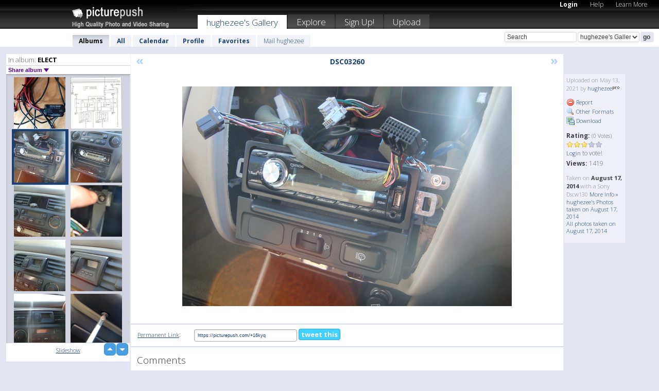

--- FILE ---
content_type: text/html; charset=UTF-8
request_url: https://hughezee.picturepush.com/thumbs_page.php?alid=1224632&page=1
body_size: 663
content:

    
        
    
    
        <div class="thumb">
<a class="link" e:behave="tooltip" id="img16492447" e:tiptext="20220413 153714[1]<br />2022-04-13 17:45:16" e:transform="nav" href="https://hughezee.picturepush.com/album/1224632/16492447/ELECT/20220413-153714%5B1%5D.html" e:href="/album/1224632/detail/16492447" e:target="column2" e:highlight="true" onclick="var e=fix_e(arguments[0]); if(elem('massmenu')){elem('massmenu').activate('sel_16492447',e)};">
        
        
        
        <img height="100" width="100" alt="20220413 153714[1] - ELECT" src="https://www1.picturepush.com/photo/a/16492447/100c/ELECT/20220413-153714%5B1%5D.jpg?v0" /></a>
        
            <div class="data"> 
            
            </div>
        </div><div class="thumb">
<a class="link" e:behave="tooltip" id="img16474511" e:tiptext="scan0005<br />2022-02-17 20:08:16" e:transform="nav" href="https://hughezee.picturepush.com/album/1224632/16474511/ELECT/scan0005.html" e:href="/album/1224632/detail/16474511" e:target="column2" e:highlight="true" onclick="var e=fix_e(arguments[0]); if(elem('massmenu')){elem('massmenu').activate('sel_16474511',e)};">
        
        
        
        <img height="100" width="100" alt="scan0005 - ELECT" src="https://www1.picturepush.com/photo/a/16474511/100c/ELECT/scan0005.jpg?v0" /></a>
        
            <div class="data"> 
            
            </div>
        </div><div class="thumb">
<a class="link" e:behave="tooltip" id="img16386900" e:tiptext="DSC03260<br />2021-05-13 13:01:17" e:transform="nav" href="https://hughezee.picturepush.com/album/1224632/16386900/ELECT/DSC03260.html" e:href="/album/1224632/detail/16386900" e:target="column2" e:highlight="true" onclick="var e=fix_e(arguments[0]); if(elem('massmenu')){elem('massmenu').activate('sel_16386900',e)};">
        
        
        
        <img height="100" width="100" alt="DSC03260 - ELECT" src="https://www1.picturepush.com/photo/a/16386900/100c/ELECT/DSC03260.jpg?v0" /></a>
        
            <div class="data"> 
            
            </div>
        </div><div class="thumb">
<a class="link" e:behave="tooltip" id="img16386899" e:tiptext="DSC03259<br />2021-05-13 13:01:12" e:transform="nav" href="https://hughezee.picturepush.com/album/1224632/16386899/ELECT/DSC03259.html" e:href="/album/1224632/detail/16386899" e:target="column2" e:highlight="true" onclick="var e=fix_e(arguments[0]); if(elem('massmenu')){elem('massmenu').activate('sel_16386899',e)};">
        
        
        
        <img height="100" width="100" alt="DSC03259 - ELECT" src="https://www1.picturepush.com/photo/a/16386899/100c/ELECT/DSC03259.jpg?v0" /></a>
        
            <div class="data"> 
            
            </div>
        </div><div class="thumb">
<a class="link" e:behave="tooltip" id="img16386898" e:tiptext="DSC03258<br />2021-05-13 13:01:06" e:transform="nav" href="https://hughezee.picturepush.com/album/1224632/16386898/ELECT/DSC03258.html" e:href="/album/1224632/detail/16386898" e:target="column2" e:highlight="true" onclick="var e=fix_e(arguments[0]); if(elem('massmenu')){elem('massmenu').activate('sel_16386898',e)};">
        
        
        
        <img height="100" width="100" alt="DSC03258 - ELECT" src="https://www1.picturepush.com/photo/a/16386898/100c/ELECT/DSC03258.jpg?v0" /></a>
        
            <div class="data"> 
            
            </div>
        </div><div class="thumb">
<a class="link" e:behave="tooltip" id="img16386897" e:tiptext="DSC03257<br />2021-05-13 13:00:59" e:transform="nav" href="https://hughezee.picturepush.com/album/1224632/16386897/ELECT/DSC03257.html" e:href="/album/1224632/detail/16386897" e:target="column2" e:highlight="true" onclick="var e=fix_e(arguments[0]); if(elem('massmenu')){elem('massmenu').activate('sel_16386897',e)};">
        
        
        
        <img height="100" width="100" alt="DSC03257 - ELECT" src="https://www1.picturepush.com/photo/a/16386897/100c/ELECT/DSC03257.jpg?v0" /></a>
        
            <div class="data"> 
            
            </div>
        </div>    


        
        
    
    


--- FILE ---
content_type: text/html; charset=UTF-8
request_url: https://hughezee.picturepush.com/thumbs_page.php?alid=1224632&page=2
body_size: 650
content:

    
        
    
    
        <div class="thumb">
<a class="link" e:behave="tooltip" id="img16386896" e:tiptext="DSC03253<br />2021-05-13 13:00:53" e:transform="nav" href="https://hughezee.picturepush.com/album/1224632/16386896/ELECT/DSC03253.html" e:href="/album/1224632/detail/16386896" e:target="column2" e:highlight="true" onclick="var e=fix_e(arguments[0]); if(elem('massmenu')){elem('massmenu').activate('sel_16386896',e)};">
        
        
        
        <img height="100" width="100" alt="DSC03253 - ELECT" src="https://www1.picturepush.com/photo/a/16386896/100c/ELECT/DSC03253.jpg?v0" /></a>
        
            <div class="data"> 
            
            </div>
        </div><div class="thumb">
<a class="link" e:behave="tooltip" id="img16386895" e:tiptext="DSC03252<br />2021-05-13 13:00:45" e:transform="nav" href="https://hughezee.picturepush.com/album/1224632/16386895/ELECT/DSC03252.html" e:href="/album/1224632/detail/16386895" e:target="column2" e:highlight="true" onclick="var e=fix_e(arguments[0]); if(elem('massmenu')){elem('massmenu').activate('sel_16386895',e)};">
        
        
        
        <img height="100" width="100" alt="DSC03252 - ELECT" src="https://www1.picturepush.com/photo/a/16386895/100c/ELECT/DSC03252.jpg?v0" /></a>
        
            <div class="data"> 
            
            </div>
        </div><div class="thumb">
<a class="link" e:behave="tooltip" id="img16386894" e:tiptext="DSC03251<br />2021-05-13 13:00:39" e:transform="nav" href="https://hughezee.picturepush.com/album/1224632/16386894/ELECT/DSC03251.html" e:href="/album/1224632/detail/16386894" e:target="column2" e:highlight="true" onclick="var e=fix_e(arguments[0]); if(elem('massmenu')){elem('massmenu').activate('sel_16386894',e)};">
        
        
        
        <img height="100" width="100" alt="DSC03251 - ELECT" src="https://www1.picturepush.com/photo/a/16386894/100c/ELECT/DSC03251.jpg?v0" /></a>
        
            <div class="data"> 
            
            </div>
        </div><div class="thumb">
<a class="link" e:behave="tooltip" id="img16386893" e:tiptext="DSC03250<br />2021-05-13 13:00:33" e:transform="nav" href="https://hughezee.picturepush.com/album/1224632/16386893/ELECT/DSC03250.html" e:href="/album/1224632/detail/16386893" e:target="column2" e:highlight="true" onclick="var e=fix_e(arguments[0]); if(elem('massmenu')){elem('massmenu').activate('sel_16386893',e)};">
        
        
        
        <img height="100" width="100" alt="DSC03250 - ELECT" src="https://www1.picturepush.com/photo/a/16386893/100c/ELECT/DSC03250.jpg?v0" /></a>
        
            <div class="data"> 
            
            </div>
        </div><div class="thumb">
<a class="link" e:behave="tooltip" id="img16384365" e:tiptext="20210501 232414[1]<br />2021-05-02 00:18:08" e:transform="nav" href="https://hughezee.picturepush.com/album/1224632/16384365/ELECT/20210501-232414%5B1%5D.html" e:href="/album/1224632/detail/16384365" e:target="column2" e:highlight="true" onclick="var e=fix_e(arguments[0]); if(elem('massmenu')){elem('massmenu').activate('sel_16384365',e)};">
        
        
        
        <img height="100" width="100" alt="20210501 232414[1] - ELECT" src="https://www1.picturepush.com/photo/a/16384365/100c/ELECT/20210501-232414%5B1%5D.jpg?v0" /></a>
        
            <div class="data"> 
            
            </div>
        </div><div class="thumb">
<a class="link" e:behave="tooltip" id="img16333317" e:tiptext="20201203 142625[1]<br />2020-12-03 18:20:55" e:transform="nav" href="https://hughezee.picturepush.com/album/1224632/16333317/ELECT/20201203-142625%5B1%5D.html" e:href="/album/1224632/detail/16333317" e:target="column2" e:highlight="true" onclick="var e=fix_e(arguments[0]); if(elem('massmenu')){elem('massmenu').activate('sel_16333317',e)};">
        
        
        
        <img height="100" width="100" alt="20201203 142625[1] - ELECT" src="https://www1.picturepush.com/photo/a/16333317/100c/ELECT/20201203-142625%5B1%5D.jpg?v0" /></a>
        
            <div class="data"> 
            
            </div>
        </div>    


        
        
    
    


--- FILE ---
content_type: text/html; charset=UTF-8
request_url: https://hughezee.picturepush.com/thumbs_page.php?alid=1224632&page=3
body_size: 599
content:

    
        
    
    
        <div class="thumb">
<a class="link" e:behave="tooltip" id="img16317188" e:tiptext="20201020 223751<br />2020-10-20 23:45:31" e:transform="nav" href="https://hughezee.picturepush.com/album/1224632/16317188/ELECT/20201020-223751.html" e:href="/album/1224632/detail/16317188" e:target="column2" e:highlight="true" onclick="var e=fix_e(arguments[0]); if(elem('massmenu')){elem('massmenu').activate('sel_16317188',e)};">
        
        
        
        <img height="100" width="100" alt="20201020 223751 - ELECT" src="https://www1.picturepush.com/photo/a/16317188/100c/ELECT/20201020-223751.jpg?v0" /></a>
        
            <div class="data"> 
            
            </div>
        </div><div class="thumb">
<a class="link" e:behave="tooltip" id="img16317187" e:tiptext="20201020 223911<br />2020-10-20 23:45:21" e:transform="nav" href="https://hughezee.picturepush.com/album/1224632/16317187/ELECT/20201020-223911.html" e:href="/album/1224632/detail/16317187" e:target="column2" e:highlight="true" onclick="var e=fix_e(arguments[0]); if(elem('massmenu')){elem('massmenu').activate('sel_16317187',e)};">
        
        
        
        <img height="100" width="100" alt="20201020 223911 - ELECT" src="https://www1.picturepush.com/photo/a/16317187/100c/ELECT/20201020-223911.jpg?v0" /></a>
        
            <div class="data"> 
            
            </div>
        </div><div class="thumb">
<a class="link" e:behave="tooltip" id="img16317186" e:tiptext="20201020 223935<br />2020-10-20 23:45:13" e:transform="nav" href="https://hughezee.picturepush.com/album/1224632/16317186/ELECT/20201020-223935.html" e:href="/album/1224632/detail/16317186" e:target="column2" e:highlight="true" onclick="var e=fix_e(arguments[0]); if(elem('massmenu')){elem('massmenu').activate('sel_16317186',e)};">
        
        
        
        <img height="100" width="100" alt="20201020 223935 - ELECT" src="https://www1.picturepush.com/photo/a/16317186/100c/ELECT/20201020-223935.jpg?v0" /></a>
        
            <div class="data"> 
            
            </div>
        </div><div class="thumb">
<a class="link" e:behave="tooltip" id="img16317185" e:tiptext="20201020 223950<br />2020-10-20 23:45:05" e:transform="nav" href="https://hughezee.picturepush.com/album/1224632/16317185/ELECT/20201020-223950.html" e:href="/album/1224632/detail/16317185" e:target="column2" e:highlight="true" onclick="var e=fix_e(arguments[0]); if(elem('massmenu')){elem('massmenu').activate('sel_16317185',e)};">
        
        
        
        <img height="100" width="100" alt="20201020 223950 - ELECT" src="https://www1.picturepush.com/photo/a/16317185/100c/ELECT/20201020-223950.jpg?v0" /></a>
        
            <div class="data"> 
            
            </div>
        </div><div class="thumb">
<a class="link" e:behave="tooltip" id="img16317184" e:tiptext="20201020 224034<br />2020-10-20 23:44:57" e:transform="nav" href="https://hughezee.picturepush.com/album/1224632/16317184/ELECT/20201020-224034.html" e:href="/album/1224632/detail/16317184" e:target="column2" e:highlight="true" onclick="var e=fix_e(arguments[0]); if(elem('massmenu')){elem('massmenu').activate('sel_16317184',e)};">
        
        
        
        <img height="100" width="100" alt="20201020 224034 - ELECT" src="https://www1.picturepush.com/photo/a/16317184/100c/ELECT/20201020-224034.jpg?v0" /></a>
        
            <div class="data"> 
            
            </div>
        </div><div class="thumb">
<a class="link" e:behave="tooltip" id="img16317183" e:tiptext="20201020 224043<br />2020-10-20 23:44:45" e:transform="nav" href="https://hughezee.picturepush.com/album/1224632/16317183/ELECT/20201020-224043.html" e:href="/album/1224632/detail/16317183" e:target="column2" e:highlight="true" onclick="var e=fix_e(arguments[0]); if(elem('massmenu')){elem('massmenu').activate('sel_16317183',e)};">
        
        
        
        <img height="100" width="100" alt="20201020 224043 - ELECT" src="https://www1.picturepush.com/photo/a/16317183/100c/ELECT/20201020-224043.jpg?v0" /></a>
        
            <div class="data"> 
            
            </div>
        </div>    


        
        
    
    
